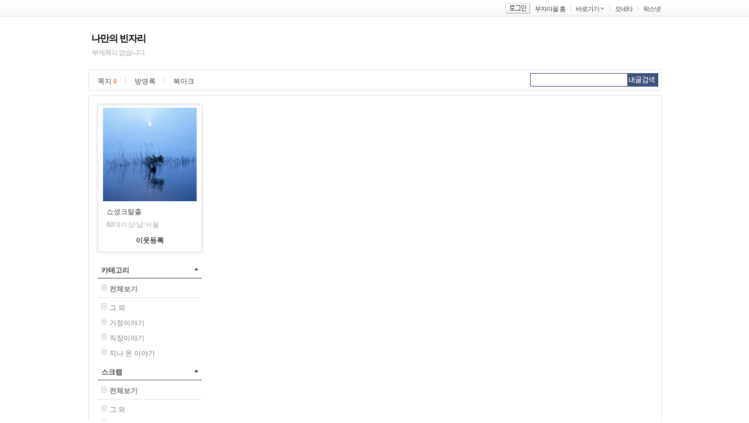

--- FILE ---
content_type: text/html; charset=EUC_KR
request_url: http://blog.moneta.co.kr/blog.screen?blogId=12191
body_size: 12036
content:
<!DOCTYPE HTML PUBLIC "-//W3C//DTD HTML 4.01 Transitional//EN" "http://www.w3.org/TR/html4/loose.dtd">



























<html>
<head>
<title>NO.1 ÀçÅ×Å©Æ÷Å» MONETA</title>
<meta http-equiv="Content-Type" content="text/html; charset=euc-kr">
<link rel="stylesheet" type="text/css" href="http://image.moneta.co.kr/img2005/blog/new_blog/css/blog_new.css">
<script src="http://image.moneta.co.kr/blog/common/js/common.js"></script>
<script language="JavaScript" type="text/JavaScript">
<!--
function MM_reloadPage(init) {  //reloads the window if Nav4 resized
  if (init==true) with (navigator) {if ((appName=="Netscape")&&(parseInt(appVersion)==4)) {
    document.MM_pgW=innerWidth; document.MM_pgH=innerHeight; onresize=MM_reloadPage; }}
  else if (innerWidth!=document.MM_pgW || innerHeight!=document.MM_pgH) location.reload();
}
MM_reloadPage(true);
//-->
</script>
<script>
var positionX;
var positionY;

String.prototype.trim = function(){
    return this.replace(/(^\s*)|(\s*$)/g, ""); 
}

function goLoginPage(){
    document.location.href="http://member.moneta.co.kr/Auth/login.jsp?returnURL=http://blog.moneta.co.kr%2Fblog.screen%3FblogId%3D12191";
}

function ch_position()
{
    positionX = event.x + document.body.scrollLeft - 5;
    positionY = event.y + document.body.scrollTop - 5;
} 


function ch_position1()
{
    positionX = event.x + document.body.scrollLeft - 5;
    positionY = event.y + document.body.scrollTop - 5;
    
    if (document.changeplus1.src == "http://image.moneta.co.kr/img/blog/new0331/blog_c01.gif" )
    	document.changeplus1.src = "http://image.moneta.co.kr/img/blog/new0331/blog_c01sub.gif";
    else document.changeplus1.src = "http://image.moneta.co.kr/img/blog/new0331/blog_c01.gif";

}

function ch_position2()
{
    positionX = event.x + document.body.scrollLeft - 5;
    positionY = event.y + document.body.scrollTop - 5;
    
    if (document.changeplus2.src == "http://image.moneta.co.kr/img/blog/new0331/blog_c01.gif" )
    	document.changeplus2.src = "http://image.moneta.co.kr/img/blog/new0331/blog_c01sub.gif";
    else document.changeplus2.src = "http://image.moneta.co.kr/img/blog/new0331/blog_c01.gif";

}

function ch_position3()
{
    positionX = event.x + document.body.scrollLeft - 5;
    positionY = event.y + document.body.scrollTop - 5;
    
    if (document.changeplus3.src == "http://image.moneta.co.kr/img/blog/new0331/blog_c01.gif" )
    	document.changeplus3.src = "http://image.moneta.co.kr/img/blog/new0331/blog_c01sub.gif";
    else document.changeplus3.src = "http://image.moneta.co.kr/img/blog/new0331/blog_c01.gif";

}

function ch_position4()
{
    positionX = event.x + document.body.scrollLeft - 5;
    positionY = event.y + document.body.scrollTop - 5;
    
    if (document.changeplus4.src == "http://image.moneta.co.kr/img/blog/new0331/blog_c01.gif" )
    	document.changeplus4.src = "http://image.moneta.co.kr/img/blog/new0331/blog_c01sub.gif";
    else document.changeplus4.src = "http://image.moneta.co.kr/img/blog/new0331/blog_c01.gif";

}

function view_more(idx)
{
    var obj=eval("document.all.morelist"+idx);

    obj.style.left = positionX;
    obj.style.top  = positionY;
    if (obj.style.display == "none")
    {
	    obj.style.display = "";
    }
    else
    {
	    obj.style.display = "none";
    }
    var obj=eval("document.all.tablespace"+idx);

    obj.style.left = positionX;
    obj.style.top  = positionY;
    if (obj.style.display == "none")
    {
	    obj.style.display = "";
    }
    else
    {
	    obj.style.display = "none";
    }
}

function view_description()
{
    var obj = document.all.layer_description;
    obj.style.left = positionX;
    obj.style.top  = positionY;
    if (obj.style.visibility == "hidden")
    {
        obj.style.visibility = "visible";
    }
    else
    {
        obj.style.visibility = "hidden";
    }
}

//·¹ÀÌ¾î ¸Þ´º¸¦ À§ÇÑ º¯¼ö
var id_for_layer_menu = '';
var nick_for_layer_menu = '';
var lastObj = null;

//ÇÊ¸í¿¡ ·¹ÀÌ¾î ¸Þ´º º¸ÀÌ±â
function showMenu(obj, id, nick){
    
    if(obj!=null)
		lastObj = obj;
	
	if(id!='') {
		id_for_layer_menu=id;
		nick_for_layer_menu = nick;
	}
	
	if(id_for_layer_menu=='')
		return;
    
	collRect = lastObj.getClientRects();
	bodyRect = document.body.getClientRects();
	var bottomPos = collRect[0].bottom - bodyRect[0].top-5;
	var leftPos = collRect[0].left - bodyRect[0].left;

	layer_menu.style.left = leftPos+"px";
	layer_menu.style.top = bottomPos+document.body.scrollTop+2+"px";
	layer_menu.style.visibility = 'visible';
	
}

function show(layer){
	eval(layer+'.style.visibility="visible"');
}

function hide(layer){
	eval(layer+'.style.visibility="hidden"');
}

function layerGoBlog(){
    document.location.href = "/blog.screen?blogId="+id_for_layer_menu;
}

//ÀÌ¿ôµî·Ï
function layerAddNeighbor() {
        
    	    
	    goLoginPage();	    
		
    
}

//ÂÊÁöº¸³»±â ÆË¾÷
function sendMemo() {
    
	 
    var receiver_id   = id_for_layer_menu;
    var receiver_nick = nick_for_layer_menu;
    
	window.open("http://blog.moneta.co.kr/blogmemo/msg_memo_send.jsp?p_receiver_id="+receiver_id+"&p_receiver_nicknm="+receiver_nick,"note", "fullscreen=no,titlebar=no,toolbar=no,directories=no,status=no,menubar=no, scrollbars=no, resizable=no, width=350,height=320");
}

//³»Áý¿¡ ±Û¾²±â ±ÝÁö
function goRefusal_list() {
		window.open("/myblog.refuse.screen?blogId=12191&input_type=1&paramNick="+nick_for_layer_menu,"popProhibit", "fullscreen=no,titlebar=yes,toolbar=no,directories=no,status=no,menubar=no, scrollbars=no, resizable=no, width=400,height=330 ,top="+ (screen.availheight-515)/2+",left="+(screen.availwidth-330)/2);
}


//Á¤Áö/°æ°í È­¸é
function admin_qry_warn(){
	var url = "http://bbs.moneta.co.kr/nbbs/bbs.common.stop_warn.screen?p_act=warn&p_reg_id="+id_for_layer_menu+"&p_nick_nm="+nick_for_layer_menu+"&p_email=";
	window.open(url,"pop_warning", "fullscreen=no,titlebar=no,toolbar=no");
}

//°­Á¦Æó¼â
function closureBlog(){

	var str = "ºí·Î±×¸¦ °­Á¦ Æó¼âÇÏ½Ã°Ú½À´Ï±î?";
    if(confirm(str))
    {
		var url = "http://admgw.moneta.co.kr/blogadmin/admin.blog.closure.screen?openPage=blog&curPage=1&startBlogId=999999999&searchField=CUST_ID&searchWord="+id_for_layer_menu+"&blogId="+id_for_layer_menu;
        window.open(url,"pop", "fullscreen=no,titlebar=no,toolbar=no,directories=no,status=no,menubar=no, scrollbars=no, resizable=no, width=400,height=280,top="+ (screen.availheight - 400)/2+",left="+(screen.availwidth - 280)/2);
    }

}

//ÇÁ·ÎÇÊ º¸±â
function openUserInfo(){
    window.open("/blog.user.profile.screen?userId="+id_for_layer_menu, "pop_profile", "fullscreen=no, titlebar=no, status=no, toolbar=no, resize=no, width=300, height=300");
}

//¼±¹°ÇÏ±â
function goSendPresent(){
    var url = "http://item.moneta.co.kr/present_main.screen?user_id="+id_for_layer_menu+"&nickname="+nick_for_layer_menu+"&pop_flag=0";
    window.open(url, "pop_present", "")
}

// 2005-04-22 ÀÌ±¤¿í Ãß°¡ : ¾ÆÀÌÅÛ¸ô ¸µÅ©
	/*****************************************************************
	* PopUp Window Open ÇÔ¼ö.- ÆË¾÷Ã¢ ¶ç¿ì´Â ÇÔ¼ö
	* url - Ç¥½ÃµÉ ÆäÀÌÁö ÆÄÀÏ¸í
	* popupwidth - ÆË¾÷Ã¢ÀÇ °¡·Î Å©±â
	* popupheight - ÆË¾÷Ã¢ÀÇ ¼¼·Î Å©±â
	* °á°ú°ª - ÆË¾÷Ã¢ °´Ã¼
	******************************************************************/
	function openPopup(url, popupwidth, popupheight, popupname) {
		popupname = (popupname == undefined) ? "popup" : popupname;
		Top = (window.screen.availHeight - 600) / 2;
		Left = (window.screen.availWidth - 1024) / 2;
		if (Top < 0) Top = 0;
		if (Left < 0) Left = 0;
		feature = "fullscreen=no,toolbar=no,location=no,directories=no,status=no,menubar=no,scrollbars=yes,resizable=no,left=" + Left + ",top=" + Top + ",width=" + popupwidth + ",height=" + popupheight;
		var popup_window = window.open(url, popupname,feature)
		popup_window.focus();
	}

	/**
	 * ¾ÆÀÌÅÛ °¢Á¾ ÆË¾÷
	 * @param type 1 : »ó¼¼º¸±â, 2 : ±¸ÀÔ, 3 : ¼±¹°, 4 : ¼Ò¸Á»óÀÚ
	 * @param pId ProductionId
	 */
	function itemPop(type, pId) {
		var url, height, width, pName;
		
		url = "http://item.moneta.co.kr/";
		switch(type) {
			case 1 :
				url += "jsp/popup/pop_detail_comm.jsp";
				height = 800;
				width = 776;
				pName = "DetailComm";
				break;
			case 2 :
				url += "jsp/popup/pop_buy.jsp";
				height = 550;
				width = 506;
				pName = "Buy";
				break;
			case 3 :
				url += "jsp/popup/pop_present.jsp";
				height = 640;
				width = 516;
				pName = "Present";
				break;
			case 4 :
				url += "jsp/popup/pop_wishlist_save.jsp";
				height = 250;
				width = 386;
				pName = "WishList";
				break;
		}

		openPopup(url+"?p_user_id=12191&p_id="+pId, width, height, pName);
	}

	function goMemo() {
		//window.open("http://pax.moneta.co.kr/label/msg_index.jsp", "mywindow","scrollbars=0,status=0,resizable=0,width=200,height=100");
		window.open("http://blog.moneta.co.kr/blogmemo/msg_index.jsp", "mywindow","scrollbars=0,status=0,resizable=0,width=200,height=100");
	}
</script>
</head>
 
 
<body style="background-color:#FFFFFF;">




<!-- ÇÊ¸í¸Þ´º·¹ÀÌ¾î-->
<div id="layer_menu" onMouseOver="show('layer_menu');" style="position:absolute; z-index:1; visibility:hidden;" onMouseOut="hide('layer_menu');" class="layer_go">
	<ul>
		<li><a href="javascript:layerGoBlog();" target="_blank">Áý¹æ¹®ÇÏ±â</a></li>
		<li><a href="javascript:goSendPresent()">¼±¹°ÇÏ±â</a></li>
		<li><a href="javascript:layerAddNeighbor();">ÀÌ¿ôµî·Ï</a></li>
		<li><a href="javascript:sendMemo()">ÂÊÁöº¸³»±â</a></li>
	
		<li><a href="javascript:openUserInfo()">ÇÁ·ÎÇÊº¸±â</a></li>
	</ul>
</div>
<!-- ÇÊ¸í¸Þ´º·¹ÀÌ¾î-->

<!-- ±Û·Î¹ú ¸Þ´º ½ÃÀÛ -->


<!-- GNB Start -->


















<script language="javascript">
	function blogLogout() {
		document.location.href="http://member.moneta.co.kr/Auth/logout.jsp?returnURL=http://blog.moneta.co.kr%2Fmain.screen";
	}

	function blogLogout2() {
		document.location.href="http://member.moneta.co.kr/Auth/logout.jsp?returnURL=http://blog.moneta.co.kr%2Fblog.screen%3FblogId%3D12191";
	}

	function blogLogin() {
		document.location.href="http://member.moneta.co.kr/Auth/login.jsp?returnURL=http://blog.moneta.co.kr%2Fblog.screen%3FblogId%3D12191";
	}
    
	function goBlog() {
		var blogId = document.frmMyBlog.myBlogSelect.value;

		if(blogId == "" || blogId == "%") {
			return false;
		} else {
			document.location.href="blog.screen?blogId=" + blogId;
		}
	}

	function goMyBlog(blogId) {
	    	    
		if(blogId == "") {
			return false;
		} else {		    
			document.location.href="blog.screen?blogId="+blogId;
		}
	}

	
	//ÇÁ·ÎÇÊ º¸±â
	function openProfile(userId){
		window.open("/blog.user.profile.screen?userId="+userId, "pop_profile", "fullscreen=no, titlebar=no, status=no, toolbar=no, resize=no, width=300, height=300");
	}
</script>

<script language="javascript">
//³×ÀÌÆ® Çì´õ
function getCookie(name) {
   var cookie = document.cookie;
   var first = cookie.indexOf(name+"=");
   if (first>=0) {
       var str = cookie.substring(first,cookie.length);
       var last = str.indexOf(";");
       if (last<0) {
           last = str.length;
       }
       str = str.substring(0,last).split("=");
       return unescape(str[1]);
   } else {
       return null;
   }
}

</script>
		
			
<div id="gnb_bg">	
<form name="frmMyBlog" action="" method="">
	<div id="gnb_box">		
		<ul>
 
			<li class="btn"><a href="javascript:blogLogin();"><img src="http://image.moneta.co.kr/img2005/blog/new_blog/btn_login.gif" width="42px" height="18px" alt="·Î±×ÀÎ" /></a></li>
			<li><a href="http://blog.moneta.co.kr/">ºÎÀÚ¸¶À» È¨</a></li>
			<li><span onclick="return showHeaderGo(this);" style="cursor:pointer;">¹Ù·Î°¡±â</span> <span class="open"><img src="http://image.moneta.co.kr/img2005/blog/new_blog/icon_arrow.gif" width="7px" height="4px" style="cursor:hand" onclick="return showHeaderGo(this);"/></span></li>
			<li><a href="http://www.moneta.co.kr/" target='_top'>¸ð³×Å¸</a></li>
			<li class="end"><a href="http://www.paxnet.co.kr/" target='_top'>ÆÅ½º³Ý</a></li>
			<!-- <li><a href="http://paxtv.moneta.co.kr/" >¾Æ½Ã¾Æ°æÁ¦ ÆÅ½ºTV</a></li>
			<li><a href="http://www.asiae.co.kr/" >¾Æ½Ã¾Æ°æÁ¦</a></li> -->
			
              

		</ul>
	</div>
</form>
</div>
<!-- GNB End -->
<script>
<!--
	window.name = "moneta";
	var loc;
	loc = "blog";
//-->	
</script>
<script>
// Çì´õºÎºÐ ´õº¸±â ·¹ÀÌ¾î º¸ÀÌ±â
function showHeaderGo(obj){

	var layerObj=null;

    if(obj!=null)
    layerObj = obj;
  
  collRect = layerObj.getClientRects();
  bodyRect = document.body.getClientRects();
  var bottomPos = collRect[0].bottom - bodyRect[0].top;
  var leftPos = collRect[0].left-35;

  header_go.style.left = leftPos+"px";
  if(navigator.appName!='Netscape'){
	  header_go.style.top = bottomPos+document.body.scrollTop+2+"px";
  }else{
	  header_go.style.top = bottomPos+2+"px";
  }
  header_go.style.visibility = 'visible';
   return false;
  
}
</script>
<!-- Çì´õ ¹Ù·Î°¡±â ·¹ÀÌ¾î-->
<div id="header_go" onMouseOver="javascript:show('header_go');" style="position:absolute; z-index:1; visibility:hidden;" onMouseOut="javascript:hide('header_go');" class="layer_my">
	<ul>
		<li><a href="http://item.moneta.co.kr/main.screen">¾ÆÀÌÅÛ°¡°Ô</a></li>
		<!-- <li><a href="http://cafe.moneta.co.kr/">Ä«Æä</a></li> -->
		<li><a href="http://mini.moneta.co.kr/">¹Ì´Ï°¡°èºÎ</a></li>
		<li><a href="http://bbs.moneta.co.kr/nbbs/bbs.album.lst.screen?p_bbs_id=N10526&top=3&sub=1&depth=1&p_tp_board=false&service=mini_handbook&wlog_mini=MT_FLEA">º­·è½ÃÀå</a></li>
		<li><a href="http://bbs.moneta.co.kr/">Åä·Ð°Ô½ÃÆÇ</a></li>	
	</ul>
</div>
<!-- Çì´õ ´õº¸±â ·¹ÀÌ¾î-->
<!-- GNB End -->

<!-- ±Û·Î¹ú ¸Þ´º ³¡ -->
 
<!-- º»¹® ½ÃÀÛ -->
<div id="wrap">
	
	<!-- ³»Áý ¹®ÆÐ ½ÃÀÛ -->
	





















<script language="javascript">

    function blogLogout()
    {
        document.location.href="http://member.moneta.co.kr/Auth/logout.jsp?returnURL=http://blog.moneta.co.kr%2Fmain.screen";
    }

    function blogLogout2() {
        document.location.href="http://member.moneta.co.kr/Auth/logout.jsp?returnURL=http://blog.moneta.co.kr%2Fblog.screen%3FblogId%3D12191";
    }

    function blogLogin()
    {
        document.location.href="http://member.moneta.co.kr/Auth/login.jsp?returnURL=http://blog.moneta.co.kr%2Fblog.screen%3FblogId%3D12191";
    }

    function goBlog()
    {
        var blogId = document.frmMyBlog.myBlogSelect.value;
        if(blogId == "")
        {
            return false;
        }
        else
        {
            document.location.href="blog.screen?blogId=" + blogId;
        }
    }
    
    
    function goStartpage()
    {
        if( confirm("'³»ÁýÀ» ½ÃÀÛÆäÀÌÁö·Î~'¸¦ ¼³Á¤ÇÏ½Ã·Á¸é ·Î±×ÀÎÀ» ÇÏ½Å ÈÄ ÀÌ¿ëÇÏ¼Å¾ß ÇÕ´Ï´Ù. Áö±Ý ·Î±×ÀÎ ÇÏ½Ã°Ú½À´Ï±î?"))
        {
            document.location.href="http://member.moneta.co.kr/Auth/login.jsp?returnURL=http://blog.moneta.co.kr%2Fblog.screen%3FblogId%3D12191";
        }
    }
    
    function goStartblog()
    {
        if( confirm("'³»ÁýÀ» ½ÃÀÛÆäÀÌÁö·Î~'¸¦ ¼³Á¤ÇÏ½Ã·Á¸é ³»ÁýÀÌ ÀÖ¾î¾ß ÇÕ´Ï´Ù. Áö±Ý ³»ÁýÀ» ÁöÀ¸½Ã°Ú½À´Ï±î?"))
        {
            document.location.href="/main.newblog.write.screen";
        }
    }    
</script>



	<div id="title">


		<h2><a href="/blog.screen?blogId=12191" class="title"><font style="color:#000000; background-color:#FFFFFF; font-weight:bold; font-style:normal; text-decoration:none; font-family:¹ÙÅÁÃ¼; font-size:16px">³ª¸¸ÀÇ ºóÀÚ¸®</a></font></h2>
		<p><font style="color:#ababab; background-color:#FFFFFF; font-weight:normal; font-style:normal; text-decoration:none; text-decoration:none; font-family:±¼¸²Ã¼">ºÎÁ¦¸ñÀÌ ¾ø½À´Ï´Ù.</font></p>	
	</div>


	<!-- ³»Áý ¹®ÆÐ ³¡ -->
	
	<!-- ¸Þ´º ½ÃÀÛ -->
	

















<script type="text/javascript" src="http://aa.moneta.co.kr/cashbook/MCB/cust/MCBcashbookInfoScript.jsp"></script>    



<script language='javascript'>
function goHompy(){
    window.open('http://pax.moneta.co.kr/frame/mainFrame.jsp?p_hompy_id=12191','myHompy','height=535,width=920,scrollbars=no,resizable=no');
}

function getCookie(Name) {
	var search = Name + "="
	if (document.cookie.length > 0) {
		offset = document.cookie.indexOf(search)
		if (offset != -1) {
			offset += search.length
			end = document.cookie.indexOf(";", offset)
			if (end == -1)
				end = document.cookie.length
			return unescape(document.cookie.substring(offset, end))
		}
	}
}

// ¹Ì´Ï°¡°èºÎ ½ÇÇà
function goMiniStart() {

		alert('¹Ì´Ï°¡°èºÎ¸¦ ½ÇÇàÇÏ±â À§ÇØ¼­´Â ·Î±×ÀÎÇÏ¼Å¾ß ÇÕ´Ï´Ù.');

	 
}


    function openMiniCashbook(type) {
        var left_p = (screen.width - 970) / 2;
        var top_p = (screen.height - 700) / 2;
        
        // custCashbookType : 0(±¸¹Ì°¡), 1(¼±ÅÃ·¹ÀÌ¾î), 2(½º¸¶Æ®)
        // type : 3(±¸¹Ì°¡), 2(½º¸¶Æ®)
        if(custCashbookType == 0 || (type && type == 3)) {
            var url = "http://aa.moneta.co.kr/cashbook/MCB/start.jsp?org_code=moneta&guest_yn=N&wlog_mkt=LOG5&wlog_exmini=MAIN";
            // ÀúÇØ»óµµ PC ½ºÅ©·Ñ¹Ù »ý¼º
            if(screen.height < 700) {
                window.open(url,"handbook", "width=993, height=550, top="+top_p+", left="+left_p+", statusbar=no, resizable=yes, scrollbars=yes");
            } else {
                window.open(url,"handbook", "width=970, height=660, top="+top_p+", left="+left_p+", statusbar=no, scrollbars=no");
            }
        } else if(custCashbookType == 2 || (type && type == 2)) {
            var url = "http://aa.moneta.co.kr/cashbook2/mcb/handbook/xintro.jsp?org_code=moneta&guest_yn=N&wlog_mkt=LOG5&wlog_exmini=MAIN";
            // ÀúÇØ»óµµ PC ½ºÅ©·Ñ¹Ù »ý¼º
            if(screen.height < 700) {
                window.open(url,"handbook2", "width=993, height=550, top="+top_p+", left="+left_p+", statusbar=no, resizable=yes, scrollbars=yes");
            } else {
                window.open(url,"handbook2", "width=970, height=660, top="+top_p+", left="+left_p+", statusbar=no, resizable=yes, scrollbars=no");
            }
        } else if(custCashbookType == 1) {
            // ·¹ÀÌ¾î ¶ç¿ì±â
            if(document.getElementById("smart").style.display == "") {
                document.getElementById("smart").style.display = "none";
            } else {
                document.getElementById("smart").style.display = "";
            }
        }
        
    }

	function headerSearch() {
		var formName = document.headerSearchForm;
		var searchTextString = formName.searchText.value;

		if (searchTextString == "") {
			alert("°Ë»ö¾î¸¦ ÀÔ·ÂÇÏ¼¼¿ä");
			formName.searchText.focus();
			return ;
		}
		formName.action = "blog.log.searchInBlog.screen?blogId=12191";		
		formName.target = "";
		formName.method = "POST";
		formName.submit();
	}

	function hide2(layer){
		eval(layer+'.style.display="none"');
	}

</script>
<!------ 03_01tab ½ÃÀÛ ------>
	<div id="navi">
		<ul>
			<li><a href="javascript:goMemo()">ÂÊÁö <span class="num_orange">0</span></a></li>

			

			
			

			<li><a href="/blog.book.read.screen?blogId=12191&folderType=3">¹æ¸í·Ï</a>
			
			</li>
			
				
					<li class="end"><a href="/blog.bookmark.screen?blogId=12191">ºÏ¸¶Å©</a></li>
					
				
			


		</ul>
		
		<form name='headerSearchForm' method='post' onsubmit="return headerSearch()">
		<input type=hidden name=blogId value=12191>

		<p class="dummy"><input type="text" NAME="searchText" size="25" class="input_search_hidn"><a href="javascript:headerSearch();"><img src="http://image.moneta.co.kr/img2005/blog/new_blog/btn_searchmy.gif" alt="³»±Û°Ë»ö" /></a></p>
		</form> 
            


	</div>
<!------ 03_01tab ³¡ ------>





<script>
// Çì´õºÎºÐ ´õº¸±â ·¹ÀÌ¾î º¸ÀÌ±â
function showHeaderGo(obj){

	var layerObj=null;

    if(obj!=null)
    layerObj = obj;
  
  collRect = layerObj.getClientRects();
  bodyRect = document.body.getClientRects();
  var bottomPos = collRect[0].bottom - bodyRect[0].top;
  var leftPos = collRect[0].left-35;

  header_go.style.left = leftPos+"px";
  if(navigator.appName!='Netscape'){
	  header_go.style.top = bottomPos+document.body.scrollTop+2+"px";
  }else{
	  header_go.style.top = bottomPos+2+"px";
  }
  header_go.style.visibility = 'visible';
   return false;
  
}
</script>

	<!-- ¸Þ´º ³¡ -->
	
	<!-- ³»¿ë ½ÃÀÛ -->
	<div id="content">
	<!-- Ä«Å×°í¸® ½ÃÀÛ -->
	      






















 







<!-- ´Ù³à°£ ÀÌ¿ô Ç³¼± µµ¿ò¸» ½ÃÀÛ -->
<DIV ID="dek" style="POSITION:absolute;VISIBILITY:hidden;z-index:1;"></DIV>
<SCRIPT LANGUAGE="JavaScript">
<!--

	var Xoffset = 20;    
	var Yoffset = 5;    

    var old,skn,iex	= (document.all['dek']),yyy=-3000;
	var ns4 = document.layers
	var ns6 = document.getElementById&&!document.all
	var ie4 = document.all

	if (ns4) {
		skn = document.dek
	} else if (ns6) {
		skn = document.all["dek"].style
	} else if (ie4) {
		skn = document.all.dek.style
	}

	if (ns4) {
		document.captureEvents(Event.MOUSEMOVE);
	} else {
		skn.visibility = "visible"
		skn.display = "none"
	}
	document.all['dek'].onmousemove	= get_mouse;


	function get_mouse(e){
		var x=(ns4||ns6)?e.pageX:event.x+document.body.scrollLeft;
		var y=(ns4||ns6)?e.pageY:event.y+document.body.scrollTop;
		skn.left=x+Xoffset;
		skn.top=y+yyy;
	}

	function kill(){
		yyy=-1000;
		if(ns4){skn.visibility="hidden";}
		else if (ns6||ie4)
		skn.display="none"
	}

    function goRandomBlog(){    
        document.random_blog.action = "blog.random.do";
        document.random_blog.submit();
    }

	function goMyClub(){
	    var clubId = document.all.clubList[document.all.clubList.selectedIndex].value;
	    
	    if(clubId != ''){
	        document.location.href="http://cafe.moneta.co.kr/club.main.index.screen?p_club_id="+clubId;
	    } 
	}
			
    function goMybbs(){

        var index  =  document.all.bbsList.selectedIndex;        

		if(index<1) return;
        
        var bbsId = document.all.bbsList.value;
        var bbsType   = "";
        var groupName = "";
        var paramUrl  = "";
    
        if(document.all.bbsType.length!=null && document.all.bbsType.length >1){
            bbsType   = document.all.bbsType[index-1].value;        
            groupName = document.all.groupName[index-1].value;
            paramUrl  = document.all.paramUrl[index-1].value;
        }else{
            bbsType   = document.all.bbsType.value;        
            groupName = document.all.groupName.value;
            paramUrl  = document.all.paramUrl.value;
        }
        
        if(bbsType == 'C'){
            document.location.href="http://cafe.moneta.co.kr/club.main.index.screen?"+paramUrl+"&p_bbs_id="+bbsId;
        }else if(groupName == 'ÆÅ½º³Ý(Áõ±Ç)'){//ÆÅ½º³ÝÁõ±Ç
            document.location.href="http://bbs.moneta.co.kr/nbbs/bbs.normal1.lst.screen?p_bbs_id="+bbsId+"&p_tp_board=true&"+paramUrl;
        }else if(bbsId=='N09999'){
            document.location.href="http://bbs.moneta.co.kr/nbbs/bbs.moneta.lst.screen?p_bbs_id="+bbsId+"&p_tp_board=true&"+paramUrl;
        }else if(bbsId=='N10053'){
            document.location.href="http://bbs.moneta.co.kr/nbbs/bbs.album.lst.screen?p_bbs_id="+bbsId+"&p_tp_board=true&"+paramUrl;
        }else if(bbsId=='N10540' || bbsId=='N10539'){ // ¹Ì´Ï°¡°ÔºÎ ¿Ü¹úÀÌ,¸Â¹úÀÌÆÄÆ¼
            document.location.href="http://bbs.moneta.co.kr/nbbs/bbs.normal.lst.screen?p_bbs_id="+bbsId+"&"+paramUrl;
        }else{
            document.location.href="http://bbs.moneta.co.kr/nbbs/bbs.normal.lst.screen?p_bbs_id="+bbsId+"&p_tp_board=true&"+paramUrl;
        }
    }
    
    function addChannel(){
        
        document.location.href="http://member.moneta.co.kr/Auth/login.jsp?returnURL=http://blog.moneta.co.kr%2Fblog.screen%3FblogId%3D12191";        
        
    }
    
    function openProfile(userId){
        id_for_layer_menu = userId;
        openUserInfo();
    } 

	function subscribeWrite(blogId) {
	    
			document.location.href="http://member.moneta.co.kr/Auth/login.jsp?returnURL=http://blog.moneta.co.kr%2Fblog.screen%3FblogId%3D12191";

	}

	function visitDelete(blogId,bloggerId,visitDate) {
		if( confirm("´Ù³à°£ ÈçÀûÀ» »èÁ¦ÇÏ½Ã°Ú½À´Ï±î?")) {
			location.href = "/action/blog/visit_delete.jsp?blogId="+blogId+"&bloggerId="+bloggerId+"&visitDate=" + visitDate+ "&returnURL=http://blog.moneta.co.kr%2Fblog.screen%3FblogId%3D12191";
		}
	}

	function headerSearch() {
		var formName = document.headerSearchForm;
		var searchTextString = formName.searchText.value;

		if (searchTextString == "") {
			alert("°Ë»ö¾î¸¦ ÀÔ·ÂÇÏ¼¼¿ä");
			formName.searchText.focus();
			return ;
		}
		formName.action = "blog.log.searchInBlog.screen?blogId=12191";		
		formName.target = "";
		formName.method = "POST";
		formName.submit();
	}

	
	function resize_image()
    {
        var target = document.getElementsByName('mainLogo');
		if(target != null) {
            if(target.width > 160)
                target.width = 160;
        }
    }

	window.onload = resize_image;
	window.name = "moneta";
	var loc;
	loc = "blog";

//-->
</script>
<!------------------ 01left ½ÃÀÛ ------------------>

		<div id="category">
		
			<!-- ÇÁ·ÎÇÊ ½ÃÀÛ -->
			<div id="profile">
				<p><img src="http://image.moneta.co.kr/img2005/blog/new_blog/box_profile_top.gif" width="184px" height="8px" alt="" /></p>
				<ul class="profile_bg">

					<li class="profile_photo">
<a href="javascript:openProfile('12191')"><img src="http://image.moneta.co.kr/img/blog/logo/img03.jpg" name="mainLogo" border="0"  width='160'></a>
					</li>


					<li><span class="v_align">
	
					</span> 
					<span onclick="showMenu(this, '12191', '¼î»ýÅ©Å»Ãâ');" style="cursor:hand;" class="04com_gray12">¼î»ýÅ©Å»Ãâ</span>				
					<!--span class="v_align"><img src="http://image.moneta.co.kr/img/blog/img2004/main/level.gif" width="9px" height="14px" alt="¿ì¼öºí·Î±×" /></span--></li>
					<li class="profile_text">60´ëÀÌ»ó/³²/¼­¿ï</li>





								<li class="profile_btn_re b"><a href="javascript:subscribeWrite('12191');">ÀÌ¿ôµî·Ï</a></li>


					<!--li class="profile_btn b"><img src="http://image.moneta.co.kr/img2005/blog/new_blog/icon_pencil.gif" width="9px" height="9px" alt="" hspace="2" /><a href="/blog.log.write.screen?blogId=12191">»õ±Û¾²±â</a> <img src="http://image.moneta.co.kr/img2005/blog/new_blog/line_gray.gif" width="1px" height="10px" alt="|" hspace="2" /> <img src="http://image.moneta.co.kr/img2005/blog/new_blog/icon_manager.gif" width="10px" height="10px" alt="" hspace="2" /><a href="/myblog.screen?blogId=12191">°ü¸®</a></li-->
				</ul>
				<p><img src="http://image.moneta.co.kr/img2005/blog/new_blog/box_profile_btt.gif" width="184px" height="8px" alt="" /></p>
			</div>
			<!-- ÇÁ·ÎÇÊ ³¡ -->

			<!-- ³»±Û Ä«Å×°í¸® ½ÃÀÛ -->
			















			<div class="category_list">
				<h3><a href="javascript:more_view('1');" class="catetit">Ä«Å×°í¸®</a><span><img src="http://image.moneta.co.kr/img2005/blog/new_blog/icon_arrow3.gif" id="cate_list_img1" width="7px" height="4px" style="cursor:hand" onClick="javascript:more_view('1');"/></span></h3>
				<ul id="cate_list1" style="display:">

				<li class="allview"><a href="/blog.screen?blogId=12191&listType=1&folderType=1" class="cate"><b>ÀüÃ¼º¸±â</b></a></li>


			<li>

			

			<a href="/blog.screen?blogId=12191&listType=1&folderType=1&category=197067&from=&to=&logCount=3"  class="cate">±× ¿Ü</a>

			<li>

			

			<a href="/blog.screen?blogId=12191&listType=1&folderType=1&category=197069&from=&to=&logCount=3"  class="cate">°¡Á¤ÀÌ¾ß±â</a>

			<li>

			

			<a href="/blog.screen?blogId=12191&listType=1&folderType=1&category=197070&from=&to=&logCount=3"  class="cate">Á÷ÀåÀÌ¾ß±â</a>

			<li>

			

			<a href="/blog.screen?blogId=12191&listType=1&folderType=1&category=197071&from=&to=&logCount=3"  class="cate">Áö³ª ¿Â ÀÌ¾ß±â</a>

				</ul>
			</div><br>

<SCRIPT LANGUAGE="JavaScript">
	function checkAdult() {
	    
		    if(confirm("È¸¿øÀü¿ë ¼­ºñ½ºÀÔ´Ï´Ù. (¸¸ 19¼¼ ÀÌ»ó) ·Î±×ÀÎ ÇÏ½Ã°Ú½À´Ï±î?")){
		        document.location.href="http://member.moneta.co.kr/Auth/login.jsp?returnURL=http://blog.moneta.co.kr%2Fblog.screen%3FblogId%3D12191";
		    }
		
	}

	function checkOpen() {
		alert("ºñ°ø°³ Ä«Å×°í¸®ÀÔ´Ï´Ù.");
	}

	function more_view(type){
		var obj=eval("document.all.cate_list"+type);  
		var obj2=eval("document.all.cate_list_img"+type);  


		if (obj.style.display == "none") {
			obj.style.display = "";
			obj2.src = "http://image.moneta.co.kr/img2005/blog/new_blog/icon_arrow3.gif";

		}else{
			obj.style.display = "none";
			obj2.src = "http://image.moneta.co.kr/img2005/blog/new_blog/icon_arrow1.gif";
		}

	}
</script>
			<!-- Ä«Å×°í¸® ³¡ -->
			<!-- ½ºÅ©·¦ ½ÃÀÛ >
			<div class="category_list">
				<h3><a href="http://blog.moneta.co.kr/blog.log.scrap.screen?blogId=12191&folderType=2&listType=4" class="catetit">½ºÅ©·¦</a></h3>
			</div>
			<!-- ½ºÅ©·¦ ³¡ -->



			<!-- Ä«Å×°í¸® ½ÃÀÛ >
			<div class="category_list">
				<h3><a href="http://blog.moneta.co.kr/blog.screen?blogId=12191&folderType=1" class="catetit">Ä«Å×°í¸®</a></h3>
			</div>
			<!-- Ä«Å×°í¸® ³¡ -->		

			<!-- ½ºÅ©·¦ Ä«Å×°í¸® ½ÃÀÛ -->
			















			<div class="category_list">
				<h3><a href="javascript:more_view('2');" class="catetit">½ºÅ©·¦</a><span><img src="http://image.moneta.co.kr/img2005/blog/new_blog/icon_arrow3.gif" id="cate_list_img2" width="7px" height="4px" style="cursor:hand" onClick="javascript:more_view('2');"/></span></h3>
				<ul id="cate_list2" style="display:">

				<li class="allview"><a href="/blog.log.scrap.screen?blogId=12191&listType=1&folderType=2" class="cate"><b>ÀüÃ¼º¸±â</b></a></li>


			<li>

			

			<a href="/blog.log.scrap.screen?blogId=12191&listType=4&folderType=2&category=197068&from=&to=&logCount=30"  class="cate">±× ¿Ü</a>

			<li>

			

			<a href="/blog.log.scrap.screen?blogId=12191&listType=4&folderType=2&category=321917&from=&to=&logCount=30"  class="cate">ÆË¼Û</a>

			<li>

			

			
				<a href="javascript:checkOpen()" class="cate">¿µÈ­À½¾Ç</a>
			
				<IMG SRC="http://image.moneta.co.kr/img2005/blog/new_blog/icon_lock.gif" BORDER="0" ALT="ºñ°ø°³">
			

			<li>

			

			
				<a href="javascript:checkOpen()" class="cate">°¡¿ä</a>
			
				<IMG SRC="http://image.moneta.co.kr/img2005/blog/new_blog/icon_lock.gif" BORDER="0" ALT="ºñ°ø°³">
			

			<li>

			

			
				<a href="javascript:checkOpen()" class="cate">ÁÖ½Ä</a>
			
				<IMG SRC="http://image.moneta.co.kr/img2005/blog/new_blog/icon_lock.gif" BORDER="0" ALT="ºñ°ø°³">
			

			<li>

			

			
				<a href="javascript:checkOpen()" class="cate">ÀçÅ×Å©</a>
			
				<IMG SRC="http://image.moneta.co.kr/img2005/blog/new_blog/icon_lock.gif" BORDER="0" ALT="ºñ°ø°³">
			

				</ul>
			</div><br>

<SCRIPT LANGUAGE="JavaScript">
	function checkAdult() {
	    
		    if(confirm("È¸¿øÀü¿ë ¼­ºñ½ºÀÔ´Ï´Ù. (¸¸ 19¼¼ ÀÌ»ó) ·Î±×ÀÎ ÇÏ½Ã°Ú½À´Ï±î?")){
		        document.location.href="http://member.moneta.co.kr/Auth/login.jsp?returnURL=http://blog.moneta.co.kr%2Fblog.screen%3FblogId%3D12191";
		    }
		
	}

	function checkOpen() {
		alert("ºñ°ø°³ Ä«Å×°í¸®ÀÔ´Ï´Ù.");
	}

	function more_view(type){
		var obj=eval("document.all.cate_list"+type);  
		var obj2=eval("document.all.cate_list_img"+type);  


		if (obj.style.display == "none") {
			obj.style.display = "";
			obj2.src = "http://image.moneta.co.kr/img2005/blog/new_blog/icon_arrow3.gif";

		}else{
			obj.style.display = "none";
			obj2.src = "http://image.moneta.co.kr/img2005/blog/new_blog/icon_arrow1.gif";
		}

	}
</script>



			<!-- ´Þ·Â ½ÃÀÛ -->
			<iframe src="/view/blog/include_module/iframe_calendar_monthly.jsp?blogId=12191" frameborder="0" width="180" height="180" marginwidth="0" marginheight="0" scrolling="no"></iframe>
			<!-- ´Þ·Â ³¡ -->


			<!-- ÇÃ·¡³Ê ½ÃÀÛ -->
			





  









<!-- ÇÃ·¡³Ê ½ÃÀÛ -->

			<div id="planner">
			<form name="right_planner" method="post">
			<input type="hidden" name="motizenId"  value="00">
			<input type="hidden" name="blogId"     value="12191">
			<input type="hidden" name="returnPage" value="/blog.screen?blogId=12191">

			<span id="short_plan" style="display:block
">

				<h3>ÇÃ·¡³Ê <span class="tab"><img src="http://image.moneta.co.kr/img2005/blog/new_blog/tab_plan_01_on.gif" width="34px" height="18" alt="´Ü±â" /><a href="javascript:changePlanLayer();"><img src="http://image.moneta.co.kr/img2005/blog/new_blog/tab_plan_02.gif" width="34px" height="18" alt="Àå±â" /></a></span></h3><!-- ¼±ÅÃµÈ ÀÌ¹ÌÁö¸í µÚ¿¡ _on -->
				<ul>
					<p><a href="/blog.planner.screen?blogId=12191">ºñÀüÀÌ ¾ø¾î¿ä¤Ì¤Ì</a></p>
					<li><img src="http://image.moneta.co.kr/img2005/blog/new_blog/rank_plan1.gif" width="12px" height="12px" alt="1" /> 
						 
					
					</li>
					<li><img src="http://image.moneta.co.kr/img2005/blog/new_blog/rank_plan2.gif" width="12px" height="12px" alt="2" /> 
						

					</li>
					<li><img src="http://image.moneta.co.kr/img2005/blog/new_blog/rank_plan3.gif" width="12px" height="12px" alt="3" /> 
						

					</li>
 
					<p class="card_text"><a href="/blog.planner.write.screen?blogId=12191">ÇÃ·£Ä«µå µî·ÏÇÏ±â</a></p>


					<p class="card_text"><a href="/blog.planner.write.screen?blogId=12191">ÇÃ·£Ä«µå µî·ÏÇÏ±â</a></p>



					<span class="win"><strong>¤ý</strong><a href="/blog.planner.screen?blogId=12191">À©À©<span class="num_orange">(0)</span></a> </span><span class="clap"><span style="vertical-align:2px; .vertical-align:-2px;"><img src="http://image.moneta.co.kr/img2005/blog/new_blog/icon_clap.gif" width="13px" height="16px" alt="¹Ú¼ö" align="absmiddle" /></span><span class="b">0</span></span>
				</ul>
				<p><img src="http://image.moneta.co.kr/img2005/blog/new_blog/box_plan_btt.gif" width="178px" height="3px" alt="" /></p>
			</span>

			<span id="long_plan" style="display:none">
				<h3>ÇÃ·¡³Ê <span class="tab"><a href="javascript:changePlanLayer('short');"><img src="http://image.moneta.co.kr/img2005/blog/new_blog/tab_plan_01.gif" width="34px" height="18" alt="´Ü±â" /></a><img src="http://image.moneta.co.kr/img2005/blog/new_blog/tab_plan_02_on.gif" width="34px" height="18" alt="Àå±â" /></span></h3><!-- ¼±ÅÃµÈ ÀÌ¹ÌÁö¸í µÚ¿¡ _on -->
				<ul>
					<p><a href="/blog.planner.screen?blogId=12191">ºñÀüÀÌ ¾ø¾î¿ä¤Ì¤Ì</a></p>
					<li><img src="http://image.moneta.co.kr/img2005/blog/new_blog/rank_plan1.gif" width="12px" height="12px" alt="1" /> 
				
					
					</li>
					<li><img src="http://image.moneta.co.kr/img2005/blog/new_blog/rank_plan2.gif" width="12px" height="12px" alt="2" /> 
				

					</li>
					<li><img src="http://image.moneta.co.kr/img2005/blog/new_blog/rank_plan3.gif" width="12px" height="12px" alt="3" /> 
				

					</li>
 
					<p class="card_text"><a href="/blog.planner.write.screen?blogId=12191">ÇÃ·£Ä«µå µî·ÏÇÏ±â</a></p>


					<p class="card_text"><a href="/blog.planner.write.screen?blogId=12191">ÇÃ·£Ä«µå µî·ÏÇÏ±â</a></p>

			
					
					<span class="win"><strong>¤ý</strong><a href="/blog.planner.screen?blogId=12191">À©À©<span class="num_orange">(0)</span></a> </span><span class="clap"><span style="vertical-align:2px; .vertical-align:-2px;"><img src="http://image.moneta.co.kr/img2005/blog/new_blog/icon_clap.gif" width="13px" height="16px" alt="¹Ú¼ö" align="absmiddle" /></span><span class="b">0</span></span>
				</ul>
				<p><img src="http://image.moneta.co.kr/img2005/blog/new_blog/box_plan_btt.gif" width="178px" height="3px" alt="" /></p>

			</span>

			</div>
  </form>
<!-- ÇÃ·¡³Ê ³¡ -->

<script>
function changePlanLayer(args){
    if(args=='short'){
        short_plan.style.display = "block";
        long_plan.style.display = "none";
    }else{
        short_plan.style.display = "none";
        long_plan.style.display = "block";
    }
}
</script>

			<!-- ÇÃ·¡³Ê ³¡ -->




			<!-- ³»°¡ Áñ°ÜÃ£´Â ÀÌ¿ô ½ÃÀÛ -->
			




















			<div class="neighbor">
				<h3><a href="/myblog.neighbor.screen?blogId=12191">³»°¡ Áñ°ÜÃ£´Â ÀÌ¿ô</a><span class="num_orange">(16)</span>
				
				</h3>


				<ul>
					<h4><img src="http://image.moneta.co.kr/img2005/blog/new_blog/icon_open.gif" name="img" width="12px" height="12px"  onclick="javascript:changeLayer('0');"/>
					<a href="javascript:changeLayer('0')" class="catetit">ÀÌ¿ôÁý</a></h4>
					<div id="favorite_list" style="display:none">
 
						<li><a href="javascript:goFamilyBlog('belle33');" class="cate">²É´Ï½½</a></li>							

 
						<li><a href="javascript:goFamilyBlog('bonitta');" class="cate">bonitta</a></li>							

 
						<li><a href="javascript:goFamilyBlog('chokdee');" class="cate">ÀÛÁö¸¸Å©°Ô</a></li>							

 
						<li><a href="javascript:goFamilyBlog('gropi2001');" class="cate">º£¶ó¿Õ1</a></li>							

 
						<li><a href="javascript:goFamilyBlog('k1event');" class="cate">Â¯µ¹´ëÀå</a></li>							

 
						<li><a href="javascript:goFamilyBlog('korea68');" class="cate">ÀÌ¿ôÁý¿©ÀÎ</a></li>							

 
						<li><a href="javascript:goFamilyBlog('kwonyou1');" class="cate">ºÒÆÐÀü¼³1</a></li>							

 
						<li><a href="javascript:goFamilyBlog('ljj000');" class="cate">ïöëÃ</a></li>							

 
						<li><a href="javascript:goFamilyBlog('lovelee75');" class="cate">²Þ²Ù´Âáæ</a></li>							

 
						<li><a href="javascript:goFamilyBlog('maldives0728');" class="cate">±×³à1</a></li>							

 
						<li><a href="javascript:goFamilyBlog('mirfak');" class="cate">¼öÁ¤ÀÌ³×</a></li>							

 
						<li><a href="javascript:goFamilyBlog('my1908');" class="cate">¸¶·¹¸ó¶¼</a></li>							

 
						<li><a href="javascript:goFamilyBlog('soo77young_REMOVE');" class="cate">µ¥¸ÞÅ×¸£1</a></li>							

 
						<li><a href="javascript:goFamilyBlog('wjsdudtjss');" class="cate">¿µ¼±Â¯</a></li>							

 
						<li><a href="javascript:goFamilyBlog('ydbin33');" class="cate">½£¼ÓÀºµÐÀÚ</a></li>							

 
						<li><a href="javascript:goFamilyBlog('ywj0819');" class="cate">°¡½Ã³ªÇÖ¼¼</a></li>							

					</div>
				</ul>


	</div>


		
<script language="javascript">
<!--
function changeLayer(idx){
    var mode;
	
    if(img.length == null){
		//alert(img.src);
		mode = img.src.indexOf("close")>-1 ? "off" : "on";
       // mode = img_off.style.display=="block" ? "on" : "off";
    }else{
        //mode = img_off[idx].style.display=="block" ? "on" : "off";
		//alert(img[idx].src);
		mode = img[idx].src.indexOf("close")>-1 ? "off" : "on";
    }
    //alert(mode);
    if(mode == 'on'){
        if(img.length!=null){
            //img_off[idx].style.display = "none";
            //img_on[idx].style.display  = "block";
			img[idx].src = "http://image.moneta.co.kr/img2005/blog/new_blog/icon_close.gif"
            favorite_list[idx].style.display = "block";
        }else{
            //img_off.style.display = "none";
            //img_on.style.display  = "block";
			img.src = "http://image.moneta.co.kr/img2005/blog/new_blog/icon_close.gif"
            favorite_list.style.display = "block";
        }
    }else{
        if(img.length!=null){
            //img_off[idx].style.display = "block";
            //img_on[idx].style.display  = "none";
            favorite_list[idx].style.display = "none";
			img[idx].src = "http://image.moneta.co.kr/img2005/blog/new_blog/icon_open.gif"
        }else{
            //img_off.style.display = "block";
           // img_on.style.display  = "none";
            favorite_list.style.display = "none";
			img.src = "http://image.moneta.co.kr/img2005/blog/new_blog/icon_open.gif"
        }
    }
    
}

function goFamilyBlog(blogId){
    if(blogId == null || blogId == '') return;
    document.location.href = "blog.screen?blogId="+blogId;
}
//-->
</script>
							
			<!-- ³»°¡ Áñ°ÜÃ£´Â ÀÌ¿ô ³¡ -->
			
			<!-- ³ª¸¦ Áñ°ÜÃ£´Â ÀÌ¿ô ½ÃÀÛ -->
			<div class="neighbor1">
				<h3><a href="/blog.subscribes.screen?blogId=12191" class="catetit">³ª¸¦ Áñ°ÜÃ£´Â ÀÌ¿ô</a><span class="more"><a href="/blog.subscribes.screen?blogId=12191"><img src="http://image.moneta.co.kr/img2005/blog/new_blog/btn_more.gif" width="26px" height="10px" alt="´õº¸±â" /></a></span></h3>
			</div>
			<!-- ³ª¸¦ Áñ°ÜÃ£´Â ÀÌ¿ô ³¡ -->

			<!-- ´Ù³à°£ ÀÌ¿ô ½ÃÀÛ -->
			



















			<div class="neighbor1">
				<h3><a href="/blog.leftvisit.screen?blogId=12191" class="catetit">´Ù³à°£ ÀÌ¿ô</a>
				<span class="more"><a href="/blog.leftvisit.screen?blogId=12191"><img src="http://image.moneta.co.kr/img2005/blog/new_blog/btn_more.gif" width="26px" height="10px" alt="´õº¸±â" /></a></span>
				</h3>
				<ul>


				</ul>
			</div>

			<!-- ´Ù³à°£ ÀÌ¿ô ³¡ -->

						
			<!-- ¹æ¹®ÀÚ Ä«¿îÆ® ½ÃÀÛ -->
			<div id="count">
				<ul class="people">
					<li class="name1">today</li>
					<li class="num1">19</li>
					<li class="name">total</li>
					<li class="num">31699</li>
					<li class="name1">´ä±Û</li>
					<li class="num1"><a href="/blog.newcomment.screen?blogId=12191">13</a></li>
					<li class="name">½ºÅ©·¦</li>
					<li class="num"><a href="/blog.scrappedList.screen?blogId=12191">0</a></li>
				</ul>
				<ul class="item">
										
					<li><a href="/blog.item.screen?blogId=12191&page_type=11" class="itemcount">³» ¾ÆÀÌÅÛ »óÀÚ <span class="num">0</span></a></li>
					<li class="name"><a href="/blog.item.screen?blogId=12191&page_type=13" class="itemcount">¼Ò¸Á <span class="num">0</span></a><img src="http://image.moneta.co.kr/img2005/blog/new_blog/line_gray.gif" width="1px" height="10px" alt="|" hspace="8" /></li>
					<li class="name"><a href="/blog.item.screen?blogId=12191&page_type=12" class="itemcount">¼±¹° <span class="num">0</span></a><img src="http://image.moneta.co.kr/img2005/blog/new_blog/line_gray.gif" width="1px" height="10px" alt="|" hspace="8" /></li>
					<li class="name"><a href="/myblog.item.stemp.screen?blogId=12191&page_type=2" class="itemcount">ÄíÆù <span class="num">0</span></a></li>
				</ul>
			</div>
			<!-- ¹æ¹®ÀÚ Ä«¿îÆ® ³¡ -->
			
			<p class="rss"><a href="http://blog.moneta.co.kr/rss/blog/12191/-1"><img src="http://image.moneta.co.kr/img2005/blog/new_blog/banner_rss.gif" width="178px" height="22px" alt="ºí·Î±× ±¸µ¶ÇÏ±â" /></a></p>

			<br/>
			<br/>

		
		</div>


	<!-- Ä«Å×°í¸® ³¡ -->
	
	<!-- ±Û³»¿ë ½ÃÀÛ -->
		<div id="list">

			











		





























<SCRIPT LANGUAGE="JavaScript">
<!--
document.domain="moneta.co.kr";

function setCookie(name, value, expires){
    var expdate = new Date();   
    expdate.setTime(expdate.getTime() + 1000 * 3600 * 24 * expires);
    document.cookie = name + "=" + escape (value) + "; path=/; expires=" + expdate.toGMTString();
}

function closeMessage(){
    document.all.notice.style.display = "none";
    setCookie('notice','no',1);
}

function addChannel(){
        
        document.location.href="http://member.moneta.co.kr/Auth/login.jsp?returnURL=http://blog.moneta.co.kr%2Fblog.screen%3FblogId%3D12191";        
        
}

function resizeMessage(){
    try{
        var objBody = f_message.document.body;
        var objFrame = document.all.f_message;
    
        objFrame.style.height = objBody.scrollHeight + (objBody.offsetHeight - objBody.clientHeight);
        objFrame.style.width = '100%';
    }catch(e){}
}

var idx=0;


function rewriteOnclick(e){
 
 
  var evt = window.event || e;
  var imgTag = null;
 
  if(window.event){
   imgTag = window.event.srcElement
  }else{
   imgTag = evt.target;
  }
 
  window.open( "http://blog.moneta.co.kr/view/blog/img_view.jsp?"+imgTag.src, "","resizable=1,scrollbars=1");
 
}
 
 
function load_check(){

	if( document.readyState == "complete") {
		imgResize();
	}else{
		setTimeout("load_check()",100);
	}
 
}
 
 
function imgResize(){
 
	var contentDIV = document.getElementsByName("body_content");
	var contentLength = contentDIV.length;
 
	for(i=0;i<contentLength;i++){
 
	var content =  contentDIV[i] ;
	var imgs = content.getElementsByTagName("img");
	var imgsLength = content.getElementsByTagName("img").length;
 
		for(idx=0;idx<imgsLength-1;idx++){
 
			if(imgs[idx].src != "http://image.moneta.co.kr/img2005/blog/new_blog/icon_twitter1.gif"){
 
				imgs[idx].onclick = rewriteOnclick;
				imgs[idx].style.cursor="hand";
				imgs[idx].removeAttribute('height');

				if(imgs[idx].width>700){
					imgs[idx].width=700;
				}
			}
		}
	}
 
}
//-->
</script>

	<!-- **********¿©±â¼­ºÎÅÍ ³»¿ëÀ» ºÙÀÌ¼¼¿© ½ÃÀÛ********** -->
 




	
			
		</div>
	<!-- ±Û³»¿ë ³¡ -->
	</div>
	<!-- ³»¿ë ³¡ -->
	
</div>
<!-- º»¹® ³¡ -->
 
<!-- ÇªÅÍ ½ÃÀÛ -->
<div id="footer">
Copyright ¨Ï <strong>Paxnet.</strong> All Rights Reserved. Powered by <strong>Moneta.</strong>
</div>
<!-- ÇªÅÍ ³¡ -->
 
 <!-- ÀÌº¥Æ® ´çÃ· ÆË¾÷¶ç¿ì±â -->

<map name="top_map">
  <area shape="rect" coords="0,0,116,30" href="" onfocus='blur()'>
</map>



</body>
</html>

	
<script>
document.write ("<div id=\"layer_emoticon2\" border=\"0\" style=\"left:-251;top:0;position:absolute;visibility:hidden\">");

document.write ("<table id=\"subview01\" width=\"251\" bgcolor=\"#FFFFFF\" border=\"1\" bordercolor=\"#A5B6DE\" cellpadding=\"3\" cellspacing=\"0\" style=\"border-collapse:collapse\" onmouseover=\"document.all.layer_emoticon2.style.visibility='visible'\" onmouseout=\"document.all.layer_emoticon2.style.visibility='hidden'\">");
document.write ("	<tr align=\"center\"> ");
document.write ("		<td border=\"0\" > ");
document.write ("	              <img src=\"http://image.moneta.co.kr/img/board/icon/preview_icons.gif\" border=\"0\" usemap=\"#emoticon_map\"></td> ");
document.write ("	</tr>");
document.write ("</table>");

document.write ("</div> ");

var i,j;
var icon_number=101, icon_row=10;
var I=new Array(10);
I[0]=0;
I[1]=25;
I[2]=50;
I[3]=75;
I[4]=100;
I[5]=125;
I[6]=150;
I[7]=175;
I[8]=200;
I[9]=225;
I[10]=250;

document.write ("<map name=\"emoticon_map\">");
for(i=0; i<6; i++)
{
   for(j=0; j<icon_row; j++)
   {
   	document.write (" <area shape=\"rect\" coords='"+I[j]+","+I[i]+","+I[j+1]+","+I[i+1]+"' onfocus=\"this.blur()\" onclick=\"change_emoticon('"+icon_number+"')\"> ");
        icon_number++;
   }
   if (icon_number==151) icon_row=9;
}

document.write ("	</map> ");

</script>


--- FILE ---
content_type: text/html;charset=ksc5601
request_url: http://blog.moneta.co.kr/view/blog/include_module/iframe_calendar_monthly.jsp?blogId=12191
body_size: 1799
content:















<!DOCTYPE HTML PUBLIC "-//W3C//DTD HTML 4.01 Transitional//EN" "http://www.w3.org/TR/html4/loose.dtd">
<html>
<head>
<title>MONETA</title>
<meta http-equiv="Content-Type" content="text/html;charset=euc-kr">
<link rel="stylesheet" type="text/css" href="http://image.moneta.co.kr/img2005/blog/new_blog/css/blog_new.css">
<script language="JavaScript">

   	function prevYear() {	    
		document.location.href="iframe_calendar_monthly.jsp?selectedYear=2025&selectedMonth=01&blogId=12191";
	}

	function nextYear() {	    
		document.location.href="iframe_calendar_monthly.jsp?selectedYear=2027&selectedMonth=01&blogId=12191";
	}     

	function prevMonth() {	    
		document.location.href="iframe_calendar_monthly.jsp?selectedYear=2025&selectedMonth=12&blogId=12191";
	}

	function nextMonth() {	    
		document.location.href="iframe_calendar_monthly.jsp?selectedYear=2026&selectedMonth=02&blogId=12191";
	}

	function goWeek() {
		document.location.href="iframe_calendar_weekly.jsp?selectedYear=2026&selectedMonth=01&selectedDay=01&blogId=12191";
	}
		
</script>
</head>
<body leftmargin="0" topmargin="0" marginwidth="0" marginheight="0">
 			<div id="calendar">

				<table class="board_cal" border="0" cellpadding="0" cellspacing="0" summary="달력">
					<caption>
					<a href="javascript:prevYear();"><img src="http://image.moneta.co.kr/img2005/blog/new_blog/icon_arrow_first.gif" width="8px" height="7px" alt="이전해" /></a>&nbsp;&nbsp;
					<a href="javascript:prevMonth();"><img src="http://image.moneta.co.kr/img2005/blog/new_blog/icon_arrow_back.gif" width="4px" height="7px" alt="이전달" /></a>&nbsp;&nbsp;
					<span class="b">2026년 01월</span>&nbsp;&nbsp;
					<a href="javascript:nextMonth();"><img src="http://image.moneta.co.kr/img2005/blog/new_blog/icon_arrow_next.gif" width="4px" height="7px" alt="다음달" /></a>&nbsp;&nbsp;
					<a href="javascript:nextYear();"><img src="http://image.moneta.co.kr/img2005/blog/new_blog/icon_arrow_end.gif" width="8px" height="7px" alt="다음해" /></a>
					</caption>
					<thead>
						<tr>
							<th scope="col" class="sunday">일</th>
							<th scope="col">월</th> 
							<th scope="col">화</th> 
							<th scope="col">수</th> 
							<th scope="col">목</th> 
							<th scope="col">금</th> 
							<th scope="col">토</th> 
						</tr>
					</thead>
					<tbody>

	
		<tr>

			<td ></td>

			<td ></td>

			<td ></td>

			<td ></td>

			<td >1</td>

			<td >2</td>

			<td >3</td>

		</tr>

		<tr>

			<td class='sunday'>4</td>

			<td >5</td>

			<td >6</td>

			<td >7</td>

			<td >8</td>

			<td >9</td>

			<td >10</td>

		</tr>

		<tr>

			<td class='sunday'>11</td>

			<td >12</td>

			<td >13</td>

			<td >14</td>

			<td >15</td>

			<td >16</td>

			<td >17</td>

		</tr>

		<tr>

			<td class='sunday'>18</td>

			<td >19</td>

			<td >20</td>

			<td >21</td>

			<td >22</td>

			<td >23</td>

			<td >24</td>

		</tr>

		<tr>

			<td class='sunday'>25</td>

			<td >26</td>

			<td >27</td>

			<td >28</td>

			<td >29</td>

			<td >30</td>

			<td >31</td>

		</tr>

		<tr>

			<td ></td>

			<td ></td>

			<td ></td>

			<td ></td>

			<td ></td>

			<td ></td>

			<td ></td>

		</tr>
					</tbody>
				</table>
			</div>
</body>
</html>
<div id="calImgDiv" style="POSITION:absolute;VISIBILITY:hidden;z-index:1;">
</div>
<SCRIPT LANGUAGE="JavaScript">
<!--
//imgskn.visibility = "visible"
//imgskn.display = "none"

	Xoffset = 20;    
	Yoffset = 5;   
	var old,skn,iex	= (document.all['calImgDiv']),yyy=-3000;
	var ns4 = document.layers
	var ns6 = document.getElementById&&!document.all
	var ie4 = document.all

	if (ns4) {
		skn = document.calImgDiv;
	} else if (ns6) {
		skn = document.all["calImgDiv"].style;
	} else if (ie4) {
		skn = document.all.calImgDiv.style;
	}

	if(ns4) {
		document.captureEvents(Event.MOUSEMOVE);
	}else{
		skn.visibility = "visible"
		skn.display = "none"
	}
	document.all['calImgDiv'].onmousemove = get_mouse;

	function imgMOver(msg,cur) {

		var content = "<table cellspacing='0' cellpadding='0' border='0' background='http://image.moneta.co.kr/img/blog/event/remodel/ca_over.gif' width='21' height='22'>"+
				"<TR><TD CLASS=small_gray style='padding:1 0 0 0'  align=center valign=top>"+msg+"</TD></TR></TABLE>";
		yyy = Yoffset;
		//alert("x===>"+this.event.x);
		//alert("y===>"+this.event.y);

		//skn.left = (parseInt(this.event.x) + Xoffset) + document.body.scrollLeft-10;
		//skn.top = (parseInt(this.event.y) + yyy) + document.body.scrollTop-20;

		skn.left = parseInt(this.event.x);
		skn.top = parseInt(this.event.y)-25;

		if(ns4){skn.document.write(content);skn.document.close();skn.visibility="visible"}
		if(ns6){document.getElementById("calImgDiv").innerHTML=content;skn.display=''}
		if(ie4){document.all("calImgDiv").innerHTML=content;skn.display=''}
	}

	function imgkill(){
		yyy=-1000;
		if(ns4){skn.visibility="hidden";}
		else if (ns6||ie4)
		skn.display="none"
	}

	function get_mouse(e){
		var x=(ns4||ns6)?e.pageX:event.x+document.body.scrollLeft;
		var y=(ns4||ns6)?e.pageY:event.y+document.body.scrollTop;
		skn.left=x+Xoffset;
		skn.top=y+yyy;
	}	
//-->
</SCRIPT>